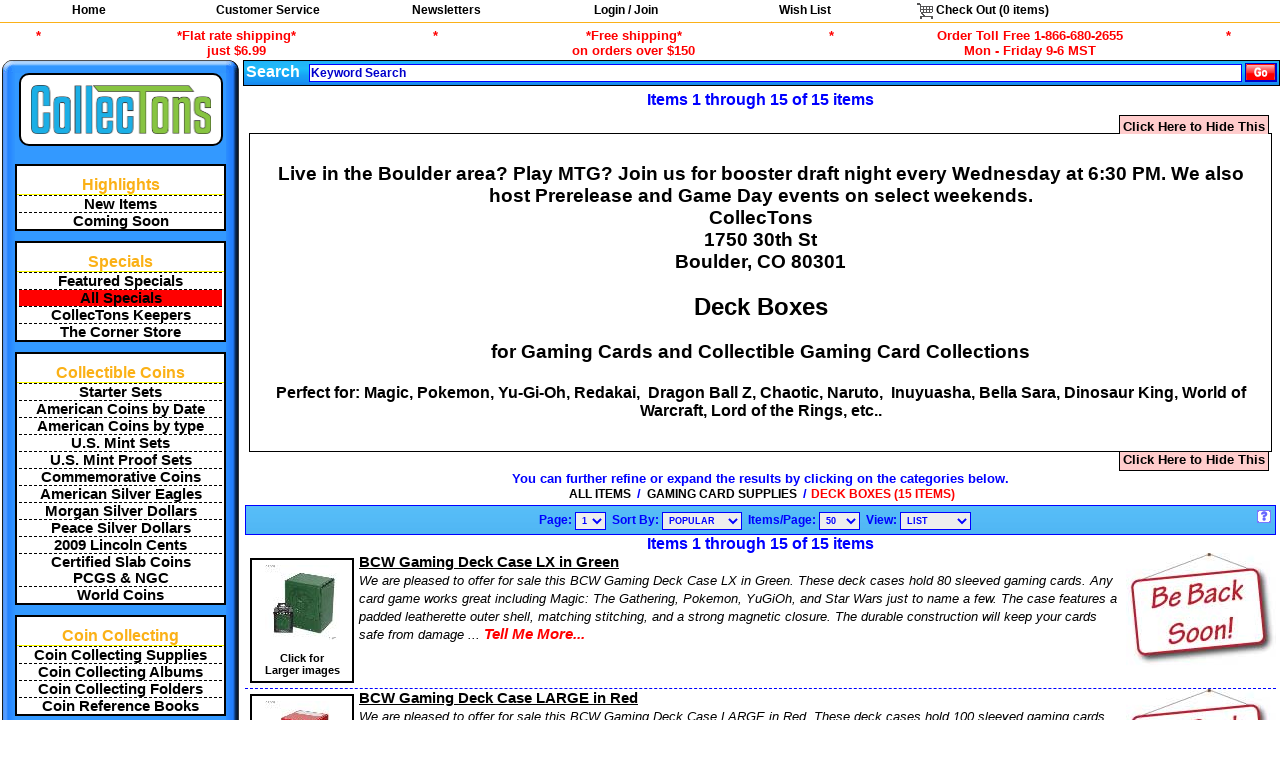

--- FILE ---
content_type: text/html; charset=utf-8
request_url: http://www.collectons.com/shop/cat/1260/index/0/Gaming-Card-Supplies-Deck-Boxes
body_size: 48675
content:
<!DOCTYPE html><html lang="en">
<head>
  <meta name="viewport" content="width=device-width, initial-scale=1.0">
    <title>Gaming Card Supplies : Deck Boxes, page 1</title>
        <META name="verify-v1" content="EVW+0KfysgUMxanYV/Egeco7an7/CsYXPNXHMAdEUrg=">
    <meta name="google-site-verification" content="inuUn8_qpy7CnetrPKrDtgYp37JRYMv5Q9mw0Lv2Xf0">
      <meta name="description" content="deck boxes, for gaming cards, collectible gaming card collections
perfect for: magic, pokemon, yu-gi-oh, redakai,  dragon ball z, chaotic, naruto,  inuyuasha, bella sara, dinosaur king, world of warc" />
  <meta name="keywords" content="deck boxes, for gaming cards, collectible gaming card collections
perfect for: magic, pokemon, yu-gi-oh, redakai,  dragon ball z, chaotic, naruto,  inuyuasha, bella sara, dinosaur king, world of warc" />
  <LinK REL="SHORTCUT icon" HREF="/favicon.ico" />
  <link rel='stylesheet' type='text/css' href='/style.css?random=x'/>
<link rel='stylesheet' type='text/css' href='/js/modalbox1.5.5/modalbox.css?random=x'/>
<link rel='stylesheet' type='text/css' href='/natpark.css?random=x'/>
<script src='/js/prototype.js?random=x'></script><script src='/js/scriptaculous/scriptaculous.js?random=x'></script><script src='/js/scriptaculous/builder.js?random=x'></script><script src='/js/scriptaculous/effects.js?random=x'></script><script src='/js/scriptaculous/controls.js?random=x'></script><script src='/js/scriptaculous/slider.js?random=x'></script><script src='/js/modalbox1.5.5/modalbox.js?random=x'></script><script src='/js/basic.js?random=x'></script><script src='/js/slidepack.js?random=x'></script><script src='/js/shop_gallery.js?random=x'></script><script src='/login/login.js?random=x'></script><script src='/js/canvg/rgbcolor.js?random=x'></script><script src='/js/canvg/StackBlur.js?random=x'></script><script src='/js/canvg/canvg.js?random=x'></script></head>
<!-- Google tag (gtag.js) -->
<script async src="https://www.googletagmanager.com/gtag/js?id=G-JY4MWK8KH6"></script>
<script>
  window.dataLayer = window.dataLayer || [];
  function gtag(){dataLayer.push(arguments);}
  gtag('js', new Date());

  gtag('config', 'G-JY4MWK8KH6');
</script>

<body id='body_body' style='height: 100%;' >
      <div id='main_div'>
    <div class='list-menu'>
<ul class='list-menu'>
  <li class='list-menu'><a class='list-menu' href='/'>Home</a></li>
  <li class='list-menu'>
    <div class='list-submenu' id='customer_service_topnav'>
      <ul class='list-submenu'>
        <li class='list-menu-submenu-header'><a class='list-menu' style='color:red;' href='https://www.collectons.com/customerservicecenter/'>Customer Service Center</a></li>
        <li><a class='list-submenu' href='https://www.collectons.com/customerservicecenter/#orderinginformation'>Ordering Information</a></li>
        <li><a class='list-submenu' href='https://www.collectons.com/customerservicecenter/#contactus'>Contact Us</a></li>
        <li><a class='list-submenu' href='https://www.collectons.com/customerservicecenter/#locations'>Retail Store</a></li>
        <li><a class='list-submenu' href='https://www.collectons.com/customerservicecenter/#aboutus'>About Us</a></li>
      </ul>
    </div>
    <a href='https://www.collectons.com/customerservicecenter/' class='list-menu'>Customer Service</a>
  </li>
  <li class='list-menu'>
    <a class='list-menu' href='/informationcenter/#newsletter'>Newsletters</a>
  </li><li class='list-menu'><a class='list-menu' href='/login/index.php'>Login / Join</a></li>
  <li class='list-menu'>
    <a class='list-menu' href='/registry/wishlist/'>Wish List</a>
    <div class='list-submenu' id='wish_list_topnav'>
      <ul class='list-submenu'>
        <li><a class='list-submenu' href='/myaccount/wishlist.php'>Manage Your Wish List</a></li>
        <!--
        <li><a class='list-submenu' href='/registry/wishlist/'>Find Someone's Wish List</a></li>
        -->
      </ul>
    </div>
  </li>
  <li class='list-menu'><a onClick='alertUser("Accessing your shopping cart.", "One moment while I transfer you to the check out system...");' class='list-menu' href='/pay/cart/'><img src='/images/pixels/clear.gif' class='icons cart_empty'  alt='View your shopping cart.'>&nbsp;Check&nbsp;Out (<span id='topnav-checkout-total-number-of-items-in-cart'>0</span> items)</a>
</li>
</ul>
</div>

  <ul class="top_key_terms">
    <li class="top_key_terms_seperator">*</li>
    <li class="top_key_terms_term"><a href="#footer-shipping-disclosure">*Flat rate shipping*<br>just $6.99</a></li>
    <li class="top_key_terms_seperator">*</li>
    <li class="top_key_terms_term"><a href="#footer-shipping-disclosure">*Free shipping*<br>on orders over $150</a></li>
    <li class="top_key_terms_seperator">*</li>
<!--
    <li class="top_key_terms_term">Order Toll Free 1-866-680-2655<br>Hours: Monday - Saturday 9-6 MST</li>
-->
    <li class="top_key_terms_term">Order Toll Free 1-866-680-2655<br>Mon - Friday 9-6 MST</li>
    <li class="top_key_terms_seperator">*</li>
  </ul><table class='clear'><tr><td><table class='mainnav'>
  <tr>
    <td class='mainnav mainnav_tlc'><img src='https://www.collectons.com/images/pixels/clear.gif' alt='' class='mainnav mainnav_tlc'></td>
    <td class='mainnav mainnav_toprow'></td>
    <td class='mainnav mainnav_trc'><img src='https://www.collectons.com/images/pixels/clear.gif' alt='' class='mainnav mainnav_trc'></td>
  </tr>
  <tr>
    <td class='mainnav mainnav_leftcol'></td>
    <td class='mainnav mainnav_logo'><a href='https://www.collectons.com'>
        <div class='mainnav mainnav_logo'><img class="logo" alt="CollecTons.com" src="/images/logos/collectons.png" style="width:180px;height:49px;">
        </div>
      </a>
    </td>
    <td class='mainnav mainnav_rightcol'></td>
  </tr>
  <tr>
    <td class='mainnav mainnav_leftcol'></td>
    <td class='mainnav mainnav_body'>
      <!--
<div class='nav_wrapper centertxt'>
        <a class='howtoshophere' href='https://www.collectons.com/howtoshophere/'>
      How to Shop @<br>www.CollecTons.com
    </a>
</div>
<div style="margin:10px auto 0;">
 <a href="/shop/cat/1317/index/0/Coin-Collecting-Starter-Sets">
 <img style="border:none;" src='/images/banners/HolidayGiftIdeas.jpg' alt='Gift Ideas'>
 </a>
</div>
-->
            <!--
<a href="/shop/cat/1386/index/0/May-Flowers">
  <img src="/images/banners/202205/Navigation.png" style="max-width:100%;margin:0 auto; padding:0;">
</a>
-->
      <div class='nav_wrapper'>
        <div class='nav_main_label'>
          Highlights
        </div>
        <ul class='list_plain' title='Highlights'>
                      <li>
              <a class='vro_special vro_special_odd' href='/shop/newestitems/'>
                New Items              </a>
            </li>
                      <li>
              <a class='vro_special vro_special_even' href='/shop/comingsoon/'>
                Coming Soon              </a>
            </li>
                  </ul>
      </div>

      <div class='nav_wrapper'>
        <div class='nav_main_label'>
          Specials
        </div>
        <ul class='list_plain' title='Specials'>
                    <!--
          <li>
            <a class='vro_special vro_special_odd' href='https://www.collectons.com/shop/item/79013/Whitman-Red-Book-of-United-States-Coins-2025-Spiral'>
              <span style='display:inline;'>
                2025 Spiral Edition
                <img alt='2025 Red Book' src='https://www.collectons.com/images/items/2024/04/23/1713903932.jpg' style='width:75%;'>
                Red Book of U.S. Coins
              </span>
            </a>
          </li>
        -->
                      <li>
              <a class='vro_special vro_special_even' href='https://www.collectons.com/TodaysSpecial/'>
                Featured Specials              </a>
            </li>
                      <li>
              <a class='vro_special vro_special_odd' href='/shop/cat/141/index/0/sales-Specials-Daily-Specials'>
                <div style='background-color:#FF0000;'>All Specials</div>              </a>
            </li>
                      <li>
              <a class='vro_special vro_special_even' href='/shop/cat/1312/index/0/CollecTons-Keepers'>
                CollecTons Keepers              </a>
            </li>
                      <li>
              <a class='vro_special vro_special_odd' href='/shop/lpc/1090/sales-Specials'>
                The Corner Store              </a>
            </li>
                  </ul>
      </div>

      
<div class='nav_wrapper'>
<div class='nav_main_label'>Collectible&nbsp;Coins</div>
  <ul class='list_plain'><li>
              <a class='vro_special vro_special_odd' href='/shop/cat/1317/index/0/Coin-Collecting-Starter-Sets'>
                Starter Sets
              </a>
            </li><li>
              <a class='vro_special vro_special_odd' href='/shop/lpc/6/American-Coins-by-Date'>
                American Coins by Date
              </a>
            </li><li>
              <a class='vro_special vro_special_odd' href='/shop/lpc/892/American-Coins-by-type'>
                American Coins by type
              </a>
            </li><li>
              <a class='vro_special vro_special_odd' href='/shop/cat/14/index/0/American-Coins-by-Date-US-Coin-Sets-US-mints-Sets'>
                U.S. Mint Sets
              </a>
            </li><li>
              <a class='vro_special vro_special_odd' href='/shop/lpc/13/American-Coins-by-Date-US-Coin-Sets-US-mints-Proof-Sets'>
                U.S. Mint Proof Sets
              </a>
            </li><li>
              <a class='vro_special vro_special_odd' href='/shop/cat/1102/index/0/American-Coins-by-Date-Commemorative-Coins'>
                Commemorative Coins
              </a>
            </li><li>
              <a class='vro_special vro_special_odd' href='/shop/cat/35/index/0/American-Coins-by-Date-US-Dollar-Coins-1986-Date-Silver-Eagle'>
                American Silver Eagles
              </a>
            </li><li>
              <a class='vro_special vro_special_odd' href='/shop/cat/1042/index/0/American-Coins-by-Date-US-Dollar-Coins-Morgan-Silver-Dollars-1878-1921'>
                Morgan Silver Dollars
              </a>
            </li><li>
              <a class='vro_special vro_special_odd' href='/shop/cat/973/index/0/American-Coins-by-Date-US-Dollar-Coins-Peace-Silver-Dollars-1921-1935'>
                Peace Silver Dollars
              </a>
            </li><li>
              <a class='vro_special vro_special_odd' href='/shop/lpc/967/American-Coins-by-Date-US-Cents-2009-Lincoln-Bicentennial-Cents'>
                2009 Lincoln Cents
              </a>
            </li><li>
              <a class='vro_special vro_special_odd' href='/shop/lpc/598/Certified-Coins'>
                Certified Slab Coins<br>PCGS &amp; NGC
              </a>
            </li><li>
              <a class='vro_special vro_special_odd' href='/shop/cat/1289/index/0/World-Coins'>
                World Coins
              </a>
            </li></ul></div>
<div class='nav_wrapper'>
<div class='nav_main_label'>Coin&nbsp;Collecting</div>
  <ul class='list_plain'><li>
              <a class='vro_special vro_special_odd' href='/shop/lpc/142/Coin-Collecting-Supplies'>
                Coin Collecting Supplies
              </a>
            </li><li>
              <a class='vro_special vro_special_odd' href='/shop/lpc/1084/Coin-Collecting-Albums'>
                Coin Collecting Albums
              </a>
            </li><li>
              <a class='vro_special vro_special_odd' href='/shop/lpc/1085/Coin-Collecting-Folders'>
                Coin Collecting Folders
              </a>
            </li><li>
              <a class='vro_special vro_special_odd' href='/shop/lpc/1086/Coin-Collecting-Books'>
                Coin Reference Books
              </a>
            </li></ul></div>
<div class='nav_wrapper'>
<div class='nav_main_label'>Currency&nbsp;Collecting</div>
  <ul class='list_plain'><li>
              <a class='vro_special vro_special_odd' href='/shop/lpc/1120/American-Currency'>
                Currency
              </a>
            </li><li>
              <a class='vro_special vro_special_odd' href='/shop/lpc/206/Paper-Money-Supplies'>
                Paper Money Supplies
              </a>
            </li><li>
              <a class='vro_special vro_special_odd' href='/shop/cat/224/index/0/Currency-Collecting-Books'>
                Currency Reference Books
              </a>
            </li></ul></div>
<div class='nav_wrapper'>
<div class='nav_main_label'>Stamp&nbsp;Collecting</div>
  <ul class='list_plain'><li>
              <a class='vro_special vro_special_odd' href='/shop/cat/1338/index/0/Stamps'>
                Stamps
              </a>
            </li><li>
              <a class='vro_special vro_special_odd' href='/shop/lpc/226/Stamp-Collecting-Supplies'>
                Stamp Collecting Supplies
              </a>
            </li><li>
              <a class='vro_special vro_special_odd' href='/shop/lpc/260/Postcard-Collecting-Supplies'>
                Postcard Collecting Supplies
              </a>
            </li><li>
              <a class='vro_special vro_special_odd' href='/shop/cat/225/index/0/Stamp-Collecting-Books'>
                Stamp Reference Books
              </a>
            </li></ul></div>
<div class='nav_wrapper'>
<div class='nav_main_label'>Comic&nbsp;Book&nbsp;Collecting</div>
  <ul class='list_plain'><li>
              <a class='vro_special vro_special_odd' href='/shop/cat/1287/index/0/Comic-Books'>
                Comic Books
              </a>
            </li><li>
              <a class='vro_special vro_special_odd' href='/shop/cat/294/index/0/Comic-Collecting-Supplies'>
                Comic Collecting Supplies
              </a>
            </li></ul></div>
<div class='nav_wrapper'>
<div class='nav_main_label'>Sports&nbsp;Collecting</div>
  <ul class='list_plain'><li>
              <a class='vro_special vro_special_odd' href='/shop/lpc/1046/Sports-Collecting-Supplies'>
                Sports Collecting Supplies
              </a>
            </li></ul></div>
<div class='nav_wrapper'>
<div class='nav_main_label'>Trading&nbsp;Card&nbsp;Collecting</div>
  <ul class='list_plain'><li>
              <a class='vro_special vro_special_odd' href='/shop/cat/1353/index/0/Gaming-Cards'>
                Gaming Cards
              </a>
            </li><li>
              <a class='vro_special vro_special_odd' href='/shop/cat/1198/index/0/Gaming-Card-Supplies'>
                Gaming Card Supplies
              </a>
            </li><li>
              <a class='vro_special vro_special_odd' href='/shop/cat/1285/index/0/Sports-Cards'>
                Sports Cards
              </a>
            </li><li>
              <a class='vro_special vro_special_odd' href='/shop/cat/1199/index/0/Sports-Card-Supplies'>
                Sports Card Supplies
              </a>
            </li></ul></div>
<div class='nav_wrapper'>
<div class='nav_main_label'>Photo&nbsp;&amp;&nbsp;Archiving</div>
  <ul class='list_plain'><li>
              <a class='vro_special vro_special_odd' href='/shop/cat/1047/index/0/Photo-Archiving-Supplies'>
                Photo &amp; Archiving Supplies
              </a>
            </li></ul></div>      
    </td>
    <td class='mainnav mainnav_rightcol'></td>
  </tr>
  <tr>
    <td class='mainnav mainnav_blc'><img src='https://www.collectons.com/images/pixels/clear.gif' alt='' class='mainnav mainnav_blc'></td>
    <td class='mainnav mainnav_bottomrow'></td>
    <td class='mainnav mainnav_brc'><img src='https://www.collectons.com/images/pixels/clear.gif' alt='' class='mainnav mainnav_brc'></td>
  </tr>
</table></td><td class='main_content'>

            <div class='search_bar' id='search_bar'>
            </div>
    <div class='nav_pages_container centertxt'>
      
      
      <span class='nav_prev_next_label'>Items 1 through 15 of 15 items</span>
    </div><form method=get id='pagesize420999431' action='/shop/index.php'><div class='hidden'>
<input type=hidden name=cat value='1260'>
<input type=hidden name=total value=15>
<input type=hidden name=return value='/shop/cat/1260/index/0/Gaming-Card-Supplies-Deck-Boxes'><input type=hidden name='pageLimit' value='50' id='pageLimit420999431'>
<input type=hidden name='pageView' value='gallery' id='pageView420999431'>
</div></form><table>
    <tr>
      <td class='centertxt'>
<div class='nav_itemlist_cat_nav'>
            <div class='nav_itemlist_cat_banner_outer'>
      <a href='https://www.collectons.com/shop/hideheaders.php?retloc=/shop/cat/1260/index/0/Gaming-Card-Supplies-Deck-Boxes' class='nav_itemlist_banner_hide_top'>
        Click Here to Hide This
      </a><br>
      <div class='nav_itemlist_cat_banner_inner'>
        <h3 style="text-align:center;">Live in the Boulder area? Play MTG? Join us for booster draft night every Wednesday at 6:30 PM. We also host Prerelease and Game Day events on select weekends. <br>CollecTons<br>1750 30th St<br>Boulder, CO 80301</h3>

<h2 style="text-align: center;">Deck Boxes</h2>
<h3 style="text-align: center;">for Gaming Cards and
Collectible Gaming Card Collections</h3>
<h4 style="text-align: center;">Perfect for: Magic,
Pokemon, Yu-Gi-Oh, Redakai,&nbsp; Dragon Ball Z, Chaotic,
Naruto,&nbsp; Inuyuasha, Bella Sara, Dinosaur King, World of
Warcraft, Lord of the Rings, etc..</h4>
      </div>
      <a href='https://www.collectons.com/shop/hideheaders.php?retloc=/shop/cat/1260/index/0/Gaming-Card-Supplies-Deck-Boxes' class='nav_itemlist_banner_hide_bottom'>
        Click Here to Hide This
      </a>
    </div>
    <div class='clear'></div><div class='nav_itemlist_cat_nav_label'>
               You can further refine or expand the results by clicking on the categories below.<br>
            <a class='nav_itemlist_cat_nav_parent' href='/shop/cat/1/index/0/'>ALL ITEMS</a> / <a class='nav_itemlist_cat_nav_parent' href='/shop/cat/1198/index/0/Gaming-Card-Supplies'>GAMING CARD SUPPLIES</a> / <span class='nav_itemlist_cat_nav_selected'>DECK BOXES (15 ITEMS)</span>
          </div>
          </div>
          <div class='nav_itemlist_view_controls'>
            <img class='navigation_help' alt='Navigation Help' src='https://www.collectons.com/images/pixels/clear.gif' onClick='showNavigationHelp();'>
            <span class="nav_items_per_page_label">Page:&nbsp;<select onChange="window.location.href=this.value" class="nav_items_per_page_select"><option value='/shop/cat/1260/index/0/Gaming-Card-Supplies-Deck-Boxes' selected>1</option></select></span>
            <span class="nav_items_per_page_label">Sort By:&nbsp;<select name="sortme" class="nav_sortby_select" onChange="window.location.href=this.value"><option value='/shop/index.php?return=/shop/cat/1260/index/0/Gaming-Card-Supplies-Deck-Boxes&amp;orderby=popular&amp;desc=1' selected>POPULAR</option><option value='/shop/index.php?return=/shop/cat/1260/index/0/Gaming-Card-Supplies-Deck-Boxes&amp;orderby=created_at&amp;desc=1'>NEWEST</option><option value='/shop/index.php?return=/shop/cat/1260/index/0/Gaming-Card-Supplies-Deck-Boxes&amp;orderby=title&amp;asc=1'>TITLE (A-Z)</option><option value='/shop/index.php?return=/shop/cat/1260/index/0/Gaming-Card-Supplies-Deck-Boxes&amp;orderby=title&amp;desc=1'>TITLE (Z-A)</option><option value='/shop/index.php?return=/shop/cat/1260/index/0/Gaming-Card-Supplies-Deck-Boxes&amp;orderby=price&amp;asc=1'>PRICE (L-H)</option><option value='/shop/index.php?return=/shop/cat/1260/index/0/Gaming-Card-Supplies-Deck-Boxes&amp;orderby=price&amp;desc=1'>PRICE (H-L)</option></select></span>
            <span class='nav_items_per_page_label'>Items/Page:&nbsp;<select class='nav_items_per_page_select' onChange='setPageLimit("420999431", this.value);'><option value='10'>10</option><option value='25'>25</option><option value='50' selected>50</option><option value='100'>100</option></select></span>
            <span class='nav_items_per_page_label'>View:&nbsp;<select class='nav_items_per_page_select' onChange='setPageView("420999431", this.value);'><option value='list' selected>LIST</option><option value='gallery'>GALLERY</option><option value='quick'>QUICK</option></select></span>
          </div>
    <div class='nav_pages_container centertxt'>
      
      
      <span class='nav_prev_next_label'>Items 1 through 15 of 15 items</span>
    </div><ul class='itemlist'><li id='list_shop_item_block_69845'>
            <div class='framedthumb_listview' style='width:90px;'>
              <a onClick='popup_image("/images/items/2015/07/26/1437964282.jpg", 800, 800);'>
                <img alt='BCW Gaming Deck Case LX in Green' src='https://www.collectons.com/images/items/2015/07/26/1437964282.thumb.jpg' style='width: 75px; height: 75px;'><br>
                Click for<br>Larger images
              </a>
            </div>
        <a href='/shop/item/69845/BCW-Gaming-Deck-Case-LX-in-Green' class='nav_itemlist_link_title' id='item69845'>
            BCW Gaming Deck Case LX in Green
        </a>
         <div class='list_operations'>
           <img src='https://www.collectons.com/images/Design/backsoon.jpg' alt='Be Back Soon!'>
        </div>
          <br><a href='/shop/item/69845/BCW-Gaming-Deck-Case-LX-in-Green' id='list_description_69845' class='nav_itemlist_link_description '>
              We are pleased to offer for sale this BCW Gaming Deck Case LX in Green. These deck cases hold 80 sleeved gaming cards. Any card game works great including Magic: The Gathering, Pokemon, YuGiOh, and Star Wars just to name a few.  The case features a padded leatherette outer shell, matching stitching, and a strong magnetic closure. The durable construction will keep your cards safe from damage ...
              <span class='nav_itemlist_tellmemore'>
                Tell Me More...
              </span>
          </a><div class='clear'></div></li><li id='list_shop_item_block_70172'>
            <div class='framedthumb_listview' style='width:90px;'>
              <a onClick='popup_image("/images/items/2015/10/07/1444273342.jpg", 800, 800);'>
                <img alt='BCW Gaming Deck Case LARGE in Red' src='https://www.collectons.com/images/items/2015/10/07/1444273342.thumb.jpg' style='width: 75px; height: 75px;'><br>
                Click for<br>Larger images
              </a>
            </div>
        <a href='/shop/item/70172/BCW-Gaming-Deck-Case-LARGE-in-Red' class='nav_itemlist_link_title' id='item70172'>
            BCW Gaming Deck Case LARGE in Red
        </a>
         <div class='list_operations'>
           <img src='https://www.collectons.com/images/Design/backsoon.jpg' alt='Be Back Soon!'>
        </div>
          <br><a href='/shop/item/70172/BCW-Gaming-Deck-Case-LARGE-in-Red' id='list_description_70172' class='nav_itemlist_link_description '>
              We are pleased to offer for sale this BCW Gaming Deck Case LARGE in Red. These deck cases hold 100 sleeved gaming cards. Any card game works great including Magic: The Gathering, Pokemon, YuGiOh, and Star Wars just to name a few.  The case features durable, archival safe (No PVC), polypropylene construction. The case will keep your cards safe from damage and make sure your deck is ready for t...
              <span class='nav_itemlist_tellmemore'>
                Tell Me More...
              </span>
          </a><div class='clear'></div></li><li id='list_shop_item_block_70178'>
            <div class='framedthumb_listview' style='width:90px;'>
              <a onClick='popup_image("/images/items/2015/10/07/1444273871.jpg", 800, 800);'>
                <img alt='BCW Gaming Deck Case TANDEM in Black' src='https://www.collectons.com/images/items/2015/10/07/1444273871.thumb.jpg' style='width: 75px; height: 75px;'><br>
                Click for<br>Larger images
              </a>
            </div>
        <a href='/shop/item/70178/BCW-Gaming-Deck-Case-TANDEM-in-Black' class='nav_itemlist_link_title' id='item70178'>
            BCW Gaming Deck Case TANDEM in Black
        </a>
         <div class='list_operations'>
           <img src='https://www.collectons.com/images/Design/backsoon.jpg' alt='Be Back Soon!'>
        </div>
          <br><a href='/shop/item/70178/BCW-Gaming-Deck-Case-TANDEM-in-Black' id='list_description_70178' class='nav_itemlist_link_description '>
              We are pleased to offer for sale this BCW Gaming Deck Case TANDEM in Black. These deck cases hold 2 sleeved gaming card decks (over 160 sleeved gaming cards). Any card game works great including Magic: The Gathering, Pokemon, YuGiOh, and Star Wars just to name a few.  The case features durable, archival safe (No PVC), polypropylene construction. The case will keep your cards safe from damage ...
              <span class='nav_itemlist_tellmemore'>
                Tell Me More...
              </span>
          </a><div class='clear'></div></li><li id='list_shop_item_block_69843'>
            <div class='framedthumb_listview' style='width:90px;'>
              <a onClick='popup_image("/images/items/2015/07/26/1437964255.jpg", 800, 800);'>
                <img alt='BCW Gaming Deck Case LX in Black' src='https://www.collectons.com/images/items/2015/07/26/1437964255.thumb.jpg' style='width: 75px; height: 75px;'><br>
                Click for<br>Larger images
              </a>
            </div>
        <a href='/shop/item/69843/BCW-Gaming-Deck-Case-LX-in-Black' class='nav_itemlist_link_title' id='item69843'>
            BCW Gaming Deck Case LX in Black
        </a>
         <div class='list_operations'>
           <img src='https://www.collectons.com/images/Design/backsoon.jpg' alt='Be Back Soon!'>
        </div>
          <br><a href='/shop/item/69843/BCW-Gaming-Deck-Case-LX-in-Black' id='list_description_69843' class='nav_itemlist_link_description '>
              We are pleased to offer for sale this BCW Gaming Deck Case LX in Black. These deck cases hold 80 sleeved gaming cards. Any card game works great including Magic: The Gathering, Pokemon, YuGiOh, and Star Wars just to name a few.  The case features a padded leatherette outer shell, matching stitching, and a strong magnetic closure. The durable construction will keep your cards safe from damage ...
              <span class='nav_itemlist_tellmemore'>
                Tell Me More...
              </span>
          </a><div class='clear'></div></li><li id='list_shop_item_block_70170'>
            <div class='framedthumb_listview' style='width:90px;'>
              <a onClick='popup_image("/images/items/2015/10/07/1444273304.jpg", 800, 800);'>
                <img alt='BCW Gaming Deck Case LARGE in Green' src='https://www.collectons.com/images/items/2015/10/07/1444273304.thumb.jpg' style='width: 75px; height: 75px;'><br>
                Click for<br>Larger images
              </a>
            </div>
        <a href='/shop/item/70170/BCW-Gaming-Deck-Case-LARGE-in-Green' class='nav_itemlist_link_title' id='item70170'>
            BCW Gaming Deck Case LARGE in Green
        </a>
         <div class='list_operations'>
           <img src='https://www.collectons.com/images/Design/backsoon.jpg' alt='Be Back Soon!'>
        </div>
          <br><a href='/shop/item/70170/BCW-Gaming-Deck-Case-LARGE-in-Green' id='list_description_70170' class='nav_itemlist_link_description '>
              We are pleased to offer for sale this BCW Gaming Deck Case LARGE in Green. These deck cases hold 100 sleeved gaming cards. Any card game works great including Magic: The Gathering, Pokemon, YuGiOh, and Star Wars just to name a few.  The case features durable, archival safe (No PVC), polypropylene construction. The case will keep your cards safe from damage and make sure your deck is ready for...
              <span class='nav_itemlist_tellmemore'>
                Tell Me More...
              </span>
          </a><div class='clear'></div></li><li id='list_shop_item_block_70175'>
            <div class='framedthumb_listview' style='width:90px;'>
              <a onClick='popup_image("/images/items/2015/10/07/1444273827.jpg", 800, 800);'>
                <img alt='BCW Gaming Deck Case TANDEM in Green' src='https://www.collectons.com/images/items/2015/10/07/1444273827.thumb.jpg' style='width: 75px; height: 75px;'><br>
                Click for<br>Larger images
              </a>
            </div>
        <a href='/shop/item/70175/BCW-Gaming-Deck-Case-TANDEM-in-Green' class='nav_itemlist_link_title' id='item70175'>
            BCW Gaming Deck Case TANDEM in Green
        </a>
         <div class='list_operations'>
           
          <span class='retail_price'>Retail: $ 4.45</span>
                <span class='our_price'>Our price: $ 3.99</span>
          <span id='list_howmany_in_cart_70175'></span><a onClick='mgr = new NwsCartManager(); return mgr.ListAddItem(70175,1);' href='/shop/addtocart.php?items=70175&amp;return=/shop/cat/1260/index/0/Gaming-Card-Supplies-Deck-Boxes#items70175'><img src='https://www.collectons.com/images/pixels/clear.gif' alt='add to cart' class='clean cart_icons cart_add' style='display:inline'></a><br>
          <span id='list_howmany_in_wishlist_70175'></span><a href='/shop/addtowishlist.php?items=70175&amp;return=/shop/cat/1260/index/0/Gaming-Card-Supplies-Deck-Boxes#items70175' class='clean' onClick='mgr = new NwsCartManager(); return mgr.ListAddItem2WL(70175,1);'><img src='https://www.collectons.com/images/pixels/clear.gif' alt='send to wish_lists' class='clean cart_icons cart_sendtowish' style='display:inline;'></a>
        </div>
          <br><a href='/shop/item/70175/BCW-Gaming-Deck-Case-TANDEM-in-Green' id='list_description_70175' class='nav_itemlist_link_description '>
              We are pleased to offer for sale this BCW Gaming Deck Case TANDEM in Green. These deck cases hold 2 sleeved gaming card decks (over 160 sleeved gaming cards). Any card game works great including Magic: The Gathering, Pokemon, YuGiOh, and Star Wars just to name a few.  The case features durable, archival safe (No PVC), polypropylene construction. The case will keep your cards safe from damage ...
              <span class='nav_itemlist_tellmemore'>
                Tell Me More...
              </span>
          </a><div class='clear'></div></li><li id='list_shop_item_block_69846'>
            <div class='framedthumb_listview' style='width:90px;'>
              <a onClick='popup_image("/images/items/2015/07/26/1437964297.jpg", 800, 800);'>
                <img alt='BCW Gaming Deck Case LX in Red' src='https://www.collectons.com/images/items/2015/07/26/1437964297.thumb.jpg' style='width: 75px; height: 75px;'><br>
                Click for<br>Larger images
              </a>
            </div>
        <a href='/shop/item/69846/BCW-Gaming-Deck-Case-LX-in-Red' class='nav_itemlist_link_title' id='item69846'>
            BCW Gaming Deck Case LX in Red
        </a>
         <div class='list_operations'>
           <img src='https://www.collectons.com/images/Design/backsoon.jpg' alt='Be Back Soon!'>
        </div>
          <br><a href='/shop/item/69846/BCW-Gaming-Deck-Case-LX-in-Red' id='list_description_69846' class='nav_itemlist_link_description '>
              We are pleased to offer for sale this BCW Gaming Deck Case LX in Red. These deck cases hold 80 sleeved gaming cards. Any card game works great including Magic: The Gathering, Pokemon, YuGiOh, and Star Wars just to name a few.  The case features a padded leatherette outer shell, matching stitching, and a strong magnetic closure. The durable construction will keep your cards safe from damage an...
              <span class='nav_itemlist_tellmemore'>
                Tell Me More...
              </span>
          </a><div class='clear'></div></li><li id='list_shop_item_block_70173'>
            <div class='framedthumb_listview' style='width:90px;'>
              <a onClick='popup_image("/images/items/2015/10/07/1444273359.jpg", 800, 800);'>
                <img alt='BCW Gaming Deck Case LARGE in Black' src='https://www.collectons.com/images/items/2015/10/07/1444273359.thumb.jpg' style='width: 75px; height: 75px;'><br>
                Click for<br>Larger images
              </a>
            </div>
        <a href='/shop/item/70173/BCW-Gaming-Deck-Case-LARGE-in-Black' class='nav_itemlist_link_title' id='item70173'>
            BCW Gaming Deck Case LARGE in Black
        </a>
         <div class='list_operations'>
           <img src='https://www.collectons.com/images/Design/backsoon.jpg' alt='Be Back Soon!'>
        </div>
          <br><a href='/shop/item/70173/BCW-Gaming-Deck-Case-LARGE-in-Black' id='list_description_70173' class='nav_itemlist_link_description '>
              We are pleased to offer for sale this BCW Gaming Deck Case LARGE in Black. These deck cases hold 100 sleeved gaming cards. Any card game works great including Magic: The Gathering, Pokemon, YuGiOh, and Star Wars just to name a few.  The case features durable, archival safe (No PVC), polypropylene construction. The case will keep your cards safe from damage and make sure your deck is ready for...
              <span class='nav_itemlist_tellmemore'>
                Tell Me More...
              </span>
          </a><div class='clear'></div></li><li id='list_shop_item_block_70179'>
            <div class='framedthumb_listview' style='width:90px;'>
              <a onClick='popup_image("/images/items/2015/10/07/1444273885.jpg", 800, 800);'>
                <img alt='BCW Gaming Deck Case TANDEM in White' src='https://www.collectons.com/images/items/2015/10/07/1444273885.thumb.jpg' style='width: 75px; height: 75px;'><br>
                Click for<br>Larger images
              </a>
            </div>
        <a href='/shop/item/70179/BCW-Gaming-Deck-Case-TANDEM-in-White' class='nav_itemlist_link_title' id='item70179'>
            BCW Gaming Deck Case TANDEM in White
        </a>
         <div class='list_operations'>
           <img src='https://www.collectons.com/images/Design/backsoon.jpg' alt='Be Back Soon!'>
        </div>
          <br><a href='/shop/item/70179/BCW-Gaming-Deck-Case-TANDEM-in-White' id='list_description_70179' class='nav_itemlist_link_description '>
              We are pleased to offer for sale this BCW Gaming Deck Case TANDEM in White. These deck cases hold 2 sleeved gaming card decks (over 160 sleeved gaming cards). Any card game works great including Magic: The Gathering, Pokemon, YuGiOh, and Star Wars just to name a few.  The case features durable, archival safe (No PVC), polypropylene construction. The case will keep your cards safe from damage ...
              <span class='nav_itemlist_tellmemore'>
                Tell Me More...
              </span>
          </a><div class='clear'></div></li><li id='list_shop_item_block_69844'>
            <div class='framedthumb_listview' style='width:90px;'>
              <a onClick='popup_image("/images/items/2015/07/26/1437964268.jpg", 800, 800);'>
                <img alt='BCW Gaming Deck Case LX in Blue' src='https://www.collectons.com/images/items/2015/07/26/1437964268.thumb.jpg' style='width: 75px; height: 75px;'><br>
                Click for<br>Larger images
              </a>
            </div>
        <a href='/shop/item/69844/BCW-Gaming-Deck-Case-LX-in-Blue' class='nav_itemlist_link_title' id='item69844'>
            BCW Gaming Deck Case LX in Blue
        </a>
         <div class='list_operations'>
           
          <span class='retail_price'>Retail: $ 12.00</span>
                <span class='our_price'>Our price: $ 10.99</span>
          <span id='list_howmany_in_cart_69844'></span><a onClick='mgr = new NwsCartManager(); return mgr.ListAddItem(69844,1);' href='/shop/addtocart.php?items=69844&amp;return=/shop/cat/1260/index/0/Gaming-Card-Supplies-Deck-Boxes#items69844'><img src='https://www.collectons.com/images/pixels/clear.gif' alt='add to cart' class='clean cart_icons cart_add' style='display:inline'></a><br>
          <span id='list_howmany_in_wishlist_69844'></span><a href='/shop/addtowishlist.php?items=69844&amp;return=/shop/cat/1260/index/0/Gaming-Card-Supplies-Deck-Boxes#items69844' class='clean' onClick='mgr = new NwsCartManager(); return mgr.ListAddItem2WL(69844,1);'><img src='https://www.collectons.com/images/pixels/clear.gif' alt='send to wish_lists' class='clean cart_icons cart_sendtowish' style='display:inline;'></a>
        </div>
          <br><a href='/shop/item/69844/BCW-Gaming-Deck-Case-LX-in-Blue' id='list_description_69844' class='nav_itemlist_link_description '>
              We are pleased to offer for sale this BCW Gaming Deck Case LX in Blue. These deck cases hold 80 sleeved gaming cards. Any card game works great including Magic: The Gathering, Pokemon, YuGiOh, and Star Wars just to name a few.  The case features a padded leatherette outer shell, matching stitching, and a strong magnetic closure. The durable construction will keep your cards safe from damage a...
              <span class='nav_itemlist_tellmemore'>
                Tell Me More...
              </span>
          </a><div class='clear'></div></li><li id='list_shop_item_block_70171'>
            <div class='framedthumb_listview' style='width:90px;'>
              <a onClick='popup_image("/images/items/2015/10/07/1444273320.jpg", 800, 800);'>
                <img alt='BCW Gaming Deck Case LARGE in Blue' src='https://www.collectons.com/images/items/2015/10/07/1444273320.thumb.jpg' style='width: 75px; height: 75px;'><br>
                Click for<br>Larger images
              </a>
            </div>
        <a href='/shop/item/70171/BCW-Gaming-Deck-Case-LARGE-in-Blue' class='nav_itemlist_link_title' id='item70171'>
            BCW Gaming Deck Case LARGE in Blue
        </a>
         <div class='list_operations'>
           <img src='https://www.collectons.com/images/Design/backsoon.jpg' alt='Be Back Soon!'>
        </div>
          <br><a href='/shop/item/70171/BCW-Gaming-Deck-Case-LARGE-in-Blue' id='list_description_70171' class='nav_itemlist_link_description '>
              We are pleased to offer for sale this BCW Gaming Deck Case LARGE in Blue. These deck cases hold 100 sleeved gaming cards. Any card game works great including Magic: The Gathering, Pokemon, YuGiOh, and Star Wars just to name a few.  The case features durable, archival safe (No PVC), polypropylene construction. The case will keep your cards safe from damage and make sure your deck is ready for ...
              <span class='nav_itemlist_tellmemore'>
                Tell Me More...
              </span>
          </a><div class='clear'></div></li><li id='list_shop_item_block_70177'>
            <div class='framedthumb_listview' style='width:90px;'>
              <a onClick='popup_image("/images/items/2015/10/07/1444273855.jpg", 800, 800);'>
                <img alt='BCW Gaming Deck Case TANDEM in Red' src='https://www.collectons.com/images/items/2015/10/07/1444273855.thumb.jpg' style='width: 75px; height: 75px;'><br>
                Click for<br>Larger images
              </a>
            </div>
        <a href='/shop/item/70177/BCW-Gaming-Deck-Case-TANDEM-in-Red' class='nav_itemlist_link_title' id='item70177'>
            BCW Gaming Deck Case TANDEM in Red
        </a>
         <div class='list_operations'>
           <img src='https://www.collectons.com/images/Design/backsoon.jpg' alt='Be Back Soon!'>
        </div>
          <br><a href='/shop/item/70177/BCW-Gaming-Deck-Case-TANDEM-in-Red' id='list_description_70177' class='nav_itemlist_link_description '>
              We are pleased to offer for sale this BCW Gaming Deck Case TANDEM in Red. These deck cases hold 2 sleeved gaming card decks (over 160 sleeved gaming cards). Any card game works great including Magic: The Gathering, Pokemon, YuGiOh, and Star Wars just to name a few.  The case features durable, archival safe (No PVC), polypropylene construction. The case will keep your cards safe from damage an...
              <span class='nav_itemlist_tellmemore'>
                Tell Me More...
              </span>
          </a><div class='clear'></div></li><li id='list_shop_item_block_69847'>
            <div class='framedthumb_listview' style='width:90px;'>
              <a onClick='popup_image("/images/items/2015/07/26/1437964315.jpg", 800, 800);'>
                <img alt='BCW Gaming Deck Case LX in White' src='https://www.collectons.com/images/items/2015/07/26/1437964315.thumb.jpg' style='width: 75px; height: 75px;'><br>
                Click for<br>Larger images
              </a>
            </div>
        <a href='/shop/item/69847/BCW-Gaming-Deck-Case-LX-in-White' class='nav_itemlist_link_title' id='item69847'>
            BCW Gaming Deck Case LX in White
        </a>
         <div class='list_operations'>
           <img src='https://www.collectons.com/images/Design/backsoon.jpg' alt='Be Back Soon!'>
        </div>
          <br><a href='/shop/item/69847/BCW-Gaming-Deck-Case-LX-in-White' id='list_description_69847' class='nav_itemlist_link_description '>
              We are pleased to offer for sale this BCW Gaming Deck Case LX in White. These deck cases hold 80 sleeved gaming cards. Any card game works great including Magic: The Gathering, Pokemon, YuGiOh, and Star Wars just to name a few.  The case features a padded leatherette outer shell, matching stitching, and a strong magnetic closure. The durable construction will keep your cards safe from damage ...
              <span class='nav_itemlist_tellmemore'>
                Tell Me More...
              </span>
          </a><div class='clear'></div></li><li id='list_shop_item_block_70174'>
            <div class='framedthumb_listview' style='width:90px;'>
              <a onClick='popup_image("/images/items/2015/10/07/1444273373.jpg", 800, 800);'>
                <img alt='BCW Gaming Deck Case LARGE in White' src='https://www.collectons.com/images/items/2015/10/07/1444273373.thumb.jpg' style='width: 75px; height: 75px;'><br>
                Click for<br>Larger images
              </a>
            </div>
        <a href='/shop/item/70174/BCW-Gaming-Deck-Case-LARGE-in-White' class='nav_itemlist_link_title' id='item70174'>
            BCW Gaming Deck Case LARGE in White
        </a>
         <div class='list_operations'>
           <img src='https://www.collectons.com/images/Design/backsoon.jpg' alt='Be Back Soon!'>
        </div>
          <br><a href='/shop/item/70174/BCW-Gaming-Deck-Case-LARGE-in-White' id='list_description_70174' class='nav_itemlist_link_description '>
              We are pleased to offer for sale this BCW Gaming Deck Case LARGE in White. These deck cases hold 100 sleeved gaming cards. Any card game works great including Magic: The Gathering, Pokemon, YuGiOh, and Star Wars just to name a few.  The case features durable, archival safe (No PVC), polypropylene construction. The case will keep your cards safe from damage and make sure your deck is ready for...
              <span class='nav_itemlist_tellmemore'>
                Tell Me More...
              </span>
          </a><div class='clear'></div></li><li id='list_shop_item_block_70180'>
            <div class='framedthumb_listview' style='width:90px;'>
              <a onClick='popup_image("/images/items/2015/10/07/1444274290.jpg", 800, 800);'>
                <img alt='BCW Gaming Deck Keeper' src='https://www.collectons.com/images/items/2015/10/07/1444274290.thumb.jpg' style='width: 75px; height: 75px;'><br>
                Click for<br>Larger images
              </a>
            </div>
        <a href='/shop/item/70180/BCW-Gaming-Deck-Keeper' class='nav_itemlist_link_title' id='item70180'>
            BCW Gaming Deck Keeper
        </a>
         <div class='list_operations'>
           <img src='https://www.collectons.com/images/Design/backsoon.jpg' alt='Be Back Soon!'>
        </div>
          <br><a href='/shop/item/70180/BCW-Gaming-Deck-Keeper' id='list_description_70180' class='nav_itemlist_link_description '>
              We are pleased to offer for sale this BCW Gaming Deck Keeper. These crystal clear deck cases hold 100 sleeved gaming cards or 150 un-sleeved. Any card game works great including Magic: The Gathering, Pokemon, YuGiOh, and Star Wars just to name a few.  The case features durable, high impact, polystyrene construction. This stackable, two piece design has a friction fit closure. The case will ke...
              <span class='nav_itemlist_tellmemore'>
                Tell Me More...
              </span>
          </a><div class='clear'></div></li></ul></td>

    </tr>
  </table><div style="padding: 10px; margin: 10px; border: solid blue 1px;"><div style='text-align:right;'>
<div class="fb-page" data-href="https://www.facebook.com/magicatcollectons" data-tabs="events, timeline, messages" data-small-header="true" data-adapt-container-width="true" data-hide-cover="false" data-show-facepile="true"><blockquote cite="https://www.facebook.com/magicatcollectons" class="fb-xfbml-parse-ignore"><a href="https://www.facebook.com/magicatcollectons">MTG at CollecTons</a></blockquote></div>
</div></div>
    <div class='nav_pages_container centertxt'>
      
      
      <span class='nav_prev_next_label'>Items 1 through 15 of 15 items</span>
    </div></td></tr>
<tr>
<td colspan=2>
  <div class='smallertext centertxt' id="footer-shipping-disclosure">
     <span class='medium_emphatic'>
  * Some items require additional shipping and handling and/or do not qualify for our standard shipping rates. *<br>
  * $6.99 flat rate shipping is only applicable to street addresses within the continental U.S. *<br>
  * Free shipping is only applicable to street addresses within the continental U.S. *<br>
                                                                                            </span>
    By using this website you agree to our
    <a href='/privacy/'> Privacy Policy </a>
    and <a href='/termsofuse/'> Terms of Use </a>.
    &copy; CollecTons - all rights reserved<br><br>
<div class="plain_logo"><img class="logo" src="/images/logos/collectons.png" style="width:200px;height:54px;" alt="CollecTons">
</div>
    1750 30th St. - Boulder, CO - 80301<br>
    (303) 339-7777 - 1-866-680-2655
  </div>
    <a style="text-decoration:none;" target="_blank" href="http://money.org/">
    <img alt="" style="vertical-align:top;padding:5px;border:none;" src="/images/icons/ana.jpg">
    </a>
    <br>
    </td></tr></table>
<div style='display:none;' id='search_bar_fill'>
                  <form method=get action='/shop/index.php' id='topsearch' class='tight'>
                    <table style='padding:2px;padding-bottom:0px;'>
                      <tr>
                        <td>
                          Search&nbsp;
                          <input type=hidden name='cat' id='searchcat' value=''>
                        </td>
                        <td style='width:100%;'>
                          <input type=text name=searchtext id=searchtext
                           class='btn search_bar_text'
                           value='Keyword Search'
                           onClick='document.getElementById("searchtext").value = "";'>
                        </td>
                        <td>
                          &nbsp;<input type=image src='/images/icons/search/go.gif' class='submitbtn' alt='go'>
                        </td>
                      </tr>
                    </table>
                  </form>
              </div>
<script type='text/javascript'>
if (null != $('search_bar')) Element.insert('search_bar', $('search_bar_fill').innerHTML);
</script></div>

  <div class=smallertext style='text-align: right;padding:10px;clear:both;'>
        02.00.00-6  </div>
  <script>
  if (!document.implementation.hasFeature("http://www.w3.org/TR/SVG11/feature#images", "1.1")) {
    document.observe('dom:loaded', function() {
      var svgs = $$(".logo");
      for (var j = 0; j < svgs.length; j++) {
        svgs[j].src = '/images/logos/collectons.png';
      }
    });
  }
</script>
</body>
<script>
  /* prototype doesn't play well with reCaptcha, this fixes it */
  Array.prototype.reduce = function(callback, initialVal) {
    var accumulator = (initialVal === undefined) ? undefined : initialVal;
    for (var i = 0; i < this.length; i++) {
      if (accumulator !== undefined)
        accumulator = callback.call(undefined, accumulator, this[i], i, this);
      else
        accumulator = this[i];
    }
    return accumulator;
  };
</script>

</html>

--- FILE ---
content_type: application/javascript
request_url: http://www.collectons.com/js/slidepack.js?random=x
body_size: 17152
content:
 // There are two objects defined in this file:
 // 'slide' - contains all the information for a single slide
 // 'slideshow' - consists of multiple slide objects and runs the slideshow


//==================================================
// slideshow object
//==================================================
function slideshow( slideshowname ) {
  // This is the constructor function for the slideshow object.
  // It is called automatically when you create a new object.
  // For example:
  // ss = new slideshow('ss');

  // Name of this object
  // (required if you want your slideshow to auto-play)
  // For example, 'SLIDES1'
  this.name = slideshowname;

  // When we reach the last slide, should we loop around to start the
  // slideshow again?
  this.repeat = true;

  // Number of images to pre-fetch.
  // -1 = preload all images.
  //  0 = load each image is it is used.
  //  n = pre-fetch n images ahead of the current image.
  // I recommend preloading all images unless you have large
  // images, or a large amount of images.
  this.prefetch = -1;

  // IMAGE element on your HTML page.
  // For example, document.images.SLIDES1IMG
  this.image = 0;

  // ID of a DIV element on your HTML page that will contain the text.
  // For example, 'slides2text'
  // Note: after you set this variable, you should call
  // the update() method to update the slideshow display.
  this.textid = 0;

  // TEXTAREA element on your HTML page.
  // For example, document.SLIDES1FORM.SLIDES1TEXT
  // This is a depracated method for displaying the text,
  // but you might want to supply it for older browsers.
  this.textarea = 0;

  // Milliseconds to pause between slides.
  // Individual slides can override this.
  this.timeout = 3000;

  // Hook functions to be called before and after updating the slide
  // this.pre_update_hook = function() { }
  // this.post_update_hook = function() { }

  // These are private variables
  this.slides = [];
  this.current = 0;
  this.timeoutid = 0;

  //--------------------------------------------------
  // Public methods
  //--------------------------------------------------
  this.add_slide = function(slide) {
    // Add a slide to the slideshow.
    // For example:
    // SLIDES1.add_slide(new slide('s1.jpg', 'link.html'))
  
    var i = this.slides.length;
  
    // Prefetch the slide image if necessary
    if (this.prefetch == -1) {
      slide.load();
    }

    this.slides[i] = slide;
  };
  //--------------------------------------------------
  this.pause = function() {
    // This method stops the slideshow if it is automatically running.
  
    if (this.timeoutid !== 0) {

      clearTimeout(this.timeoutid);
      this.timeoutid = 0;

    }
  };

  //--------------------------------------------------
  this.update = function() {
    // This method updates the slideshow image on the page

    // Make sure the slideshow has been initialized correctly
    if (! this.valid_image()) { 
      return;
    }
  
    // Call the pre-update hook function if one was specified
    if (typeof this.pre_update_hook == 'function') {
      this.pre_update_hook();
    }

    // Convenience variable for the current slide
    var slide = this.slides[ this.current ];

    // Load the slide image if necessary
    slide.load();
  

    // Update the image.
    this.image.src = slide.image.src;

    // Update the text
    this.display_text();

    // Call the post-update hook function if one was specified
    if (typeof this.post_update_hook == 'function') {
      this.post_update_hook();
    }

    // Do we need to pre-fetch images?
    if (this.prefetch > 0) {

      var next, prev, count;

      // Pre-fetch the next slide image(s)
      next = this.current;
      prev = this.current;
      count = 0;
      do {

        // Get the next and previous slide number
        // Loop past the ends of the slideshow if necessary
        if (++next >= this.slides.length) { next = 0; }
        if (--prev < 0) { prev = this.slides.length - 1; }

        // Preload the slide image
        this.slides[next].load();
        this.slides[prev].load();

        // Keep going until we have fetched
        // the designated number of slides

      } while (++count < this.prefetch);
    }
  };

  //--------------------------------------------------
  this.goto_slide = function(n) {
    // This method jumpts to the slide number you specify.
    // If you use slide number -1, then it jumps to the last slide.
    // You can use this to make links that go to a specific slide,
    // or to go to the beginning or end of the slideshow.
    // Examples:
    // onClick='myslides.goto_slide(0)'
    // onClick='myslides.goto_slide(-1)'
    // onClick='myslides.goto_slide(5)'
  
    if (n == -1) {
      n = this.slides.length - 1;
    }
  
    if (n < this.slides.length && n >= 0) {
      this.current = n;
    }
  
    this.update();
  };


  //--------------------------------------------------
  this.goto_random_slide = function(include_current) {
    // Picks a random slide (other than the current slide) and
    // displays it.
    // If the include_current parameter is true,
    // then 
    // See also: shuffle()

    var i;

    // Make sure there is more than one slide
    if (this.slides.length > 1) {

      // Generate a random slide number,
      // but make sure it is not the current slide
      do {
        i = Math.floor(Math.random()*this.slides.length);
      } while (i == this.current);
 
      // Display the slide
      this.goto_slide(i);
    }
  };


  //--------------------------------------------------
  this.next = function() {
    // This method advances to the next slide.
    // Increment the image number
    if (this.current < this.slides.length - 1) {
      this.current++;
    } else if (this.repeat) {
      this.current = 0;
    }

    this.update();
  };


  //--------------------------------------------------
  this.previous = function() {
    // This method goes to the previous slide.
  
    // Decrement the image number
    if (this.current > 0) {
      this.current--;
    } else if (this.repeat) {
      this.current = this.slides.length - 1;
    }
  
    this.update();
  };


  //--------------------------------------------------
  this.shuffle = function() {
    // This method randomly shuffles the order of the slides.

    var i, i2, slides_copy, slides_randomized;

    // Create a copy of the array containing the slides
    // in sequential order
    slides_copy = [];
    for (i = 0; i < this.slides.length; i++) {
      slides_copy[i] = this.slides[i];
    }

    // Create a new array to contain the slides in random order
    slides_randomized = [];

    // To populate the new array of slides in random order,
    // loop through the existing slides, picking a random
    // slide, removing it from the ordered list and adding it to
    // the random list.

    do {

      // Pick a random slide from those that remain
      i = Math.floor(Math.random()*slides_copy.length);

      // Add the slide to the end of the randomized array
      slides_randomized[ slides_randomized.length ] =
        slides_copy[i];

      // Remove the slide from the sequential array,
      // so it cannot be chosen again
      for (i2 = i + 1; i2 < slides_copy.length; i2++) {
        slides_copy[i2 - 1] = slides_copy[i2];
      }
      slides_copy.length--;

      // Keep going until we have removed all the slides

    } while (slides_copy.length);

    // Now set the slides to the randomized array
    this.slides = slides_randomized;
  };


  //--------------------------------------------------
  this.get_text = function() {
    // This method returns the text of the current slide
  
    return(this.slides[ this.current ].text);
  };


  //--------------------------------------------------
  this.get_all_text = function(before_slide, after_slide) {
    // Return the text for all of the slides.
    // For the text of each slide, add 'before_slide' in front of the
    // text, and 'after_slide' after the text.
    // For example:
    // document.write('<ul>');
    // document.write(s.get_all_text('<li>','\n'));
    // document.write('<\/ul>');
  
    var all_text = '';
  
    // Loop through all the slides in the slideshow
    for (var i=0; i < this.slides.length; i++) {
  
      slide = this.slides[i];
    
      if (slide.text) {
        all_text += before_slide + slide.text + after_slide;
      }
  
    }
  
    return(all_text);
  };


  //--------------------------------------------------
  this.display_text = function(text) {
    // Display the text for the current slide
  
    // If the 'text' arg was not supplied (usually it isn't),
    // get the text from the slideshow
    if (!text) {
      text = this.slides[ this.current ].text;
    }
  
    // If a textarea has been specified,
    // then change the text displayed in it
    if (this.textarea && typeof this.textarea.value != 'undefined') {
      this.textarea.value = text;
    }

    // If a text id has been specified,
    // then change the contents of the HTML element
    if (this.textid) {

      var r = this.getElementById(this.textid);
      if (!r) { return false; }
      if (typeof r.innerHTML == 'undefined') { return false; }

      // Update the text
      r.innerHTML = text;
    }
    return true;
  };


  //--------------------------------------------------
  this.hotlink = function() {
    // This method calls the hotlink() method for the current slide.
  
    this.slides[ this.current ].hotlink();
  };


  //--------------------------------------------------
  this.save_position = function(cookiename) {
    // Saves the position of the slideshow in a cookie,
    // so when you return to this page, the position in the slideshow
    // won't be lost.
  
    if (!cookiename) {
      cookiename = this.name + '_slideshow';
    }
  
    document.cookie = cookiename + '=' + this.current;
  };


  //--------------------------------------------------
  this.restore_position = function(cookiename) {
    // If you previously called slideshow_save_position(),
    // returns the slideshow to the previous state.
  
    //Get cookie code by Shelley Powers
  
    if (!cookiename) {
      cookiename = this.name + '_slideshow';
    }
  
    var search = cookiename + '=';
  
    if (document.cookie.length > 0) {
      var offset = document.cookie.indexOf(search);
      // if cookie exists
      if (offset != -1) { 
        offset += search.length;
        // set index of beginning of value
        var end = document.cookie.indexOf(';', offset);
        // set index of end of cookie value
        if (end == -1) { end = document.cookie.length; }
        this.current = parseInt(unescape(document.cookie.substring(offset, end)),10);
      }
    }
  };


  //==================================================
  // Private methods
  //==================================================

  //--------------------------------------------------
  this.loop = function() {
    // This method is for internal use only.
    // This method gets called automatically by a JavaScript timeout.
    // It advances to the next slide, then sets the next timeout.
    // If the next slide image has not completed loading yet,
    // then do not advance to the next slide yet.

    // Make sure the next slide image has finished loading
    if (this.current < this.slides.length - 1) {
      var next_slide = this.slides[this.current + 1];
      if (next_slide.image.complete === null || next_slide.image.complete) {
        this.next();
      }
    } else { // we're at the last slide
      this.next();
    }
    
    // Keep playing the slideshow
    //this.play( );
  };


  //--------------------------------------------------
  this.valid_image = function() {
    // Returns 1 if a valid image has been set for the slideshow

    if (!this.image)
      {
	return false;
      }
    else {
      return true;
    }
  };

  //--------------------------------------------------
  this.getElementById = function(element_id) {
    // This method returns the element corresponding to the id

    if (document.getElementById) {
      return document.getElementById(element_id);
    }
    else if (document.all) {
      return document.all[element_id];
    }
    else if (document.layers) {
      return document.layers[element_id];
    } else {
      return undefined;
    }
  };
}
 //==================================================
 // slide object
 //==================================================
function slide(src, link, text, target, attr) {
  // This is the constructor function for the slide object.
  // It is called automatically when you create a new slide object.
  // For example:
  // s = new slide();

  // Image URL
  this.src = src;

  // Link URL
  this.link = link;

  // Text to display
  this.text = text;

  // Name of the target window ('_blank')
  this.target = target;

  // Custom duration for the slide, in milliseconds.
  // This is an optional parameter.
  // this.timeout = 3000

  // Attributes for the target window:
  // width=n,height=n,resizable=yes or no,scrollbars=yes or no,
  // toolbar=yes or no,location=yes or no,directories=yes or no,
  // status=yes or no,menubar=yes or no,copyhistory=yes or no
  // Example: 'width=200,height=300'
  this.attr = attr;

  // Create an image object for the slide
  if (document.images) {
    this.image = new Image();
  }

  // Flag to tell when load() has already been called
  this.loaded = false;

  //--------------------------------------------------
  this.load = function() {
    // This method loads the image for the slide

    if (!document.images) { return; }

    if (!this.loaded) {
      this.image.src = this.src;
      this.loaded = true;
    }
  };

  //--------------------------------------------------
  this.hotlink = function() {
    // This method jumps to the slide's link.
    // If a window was specified for the slide, then it opens a new window.

    var mywindow;

    // If this slide does not have a link, do nothing
    if (!this.link) {
      return;
    }

    // Open the link in a separate window?
    if (this.target) {

      // If window attributes are specified,
      // use them to open the new window
      if (this.attr) {
        mywindow = window.open(this.link, this.target, this.attr);
  
      } else {
        // If window attributes are not specified, do not use them
        // (this will copy the attributes from the originating window)
        mywindow = window.open(this.link, this.target);
      }

      // Pop the window to the front
      if (mywindow && mywindow.focus) { mywindow.focus(); }

    } else {
      // Open the link in the current window
      location.href = this.link;
    }
  };
}

function slidepack(name, howmany, attrs) {
  this.slideshows = [];
  this.slides = [];
  for (var i = 0; i < howmany; i++) {
    this.slideshows[i] = new slideshow(name + i);
  }
  this.NAME = name;
  this.HOWMANY = howmany;
  if (attrs) { this.ATTRS = attrs; }
  this.CURRENT = 0;

  this.add_slide = function(slide) {
    var i = this.slides.length;
    this.slides[i] = slide;
  };
  
  this.build = function() {
    for (var i = 0; i < this.slideshows.length; i++) {
      var imagename = this.NAME + '_IMAGE_' + i;
      this.slideshows[i].image = document.images[imagename];
      this.slideshows[i].textid = this.NAME + '_TEXT_' + i;
      this.slideshows[i].prefetch = this.HOWMANY * 2;
      this.slideshows[i].repeat = true;
      for (var f = 0; f < this.slides.length; f++) {
        var slideindex = (f + i) % this.slides.length;
        this.slideshows[i].add_slide(this.slides[slideindex]);

      }
      this.slideshows[i].update();
    }
  };

  this.next = function() {
    var attrs = [];
    for (var i = this.CURRENT; i < (this.ATTRS.length + this.CURRENT); i++) {
      var aindex = i % this.ATTRS.length;
      attrs[attrs.length] = this.ATTRS[aindex];
    }
    this.CURRENT = (this.CURRENT + 1) % this.ATTRS.length;

    for (i = 0; i < this.slideshows.length; i++) {
      aindex = i % attrs.length;
      for (var j = 0; j < attrs[aindex].length; j += 2) {
	var cssproperty = attrs[aindex][j];
	var cssvalue = attrs[aindex][j+1];
	var container = document.getElementById(this.NAME + "_CONTAINER_" + i);
	container.style[cssproperty] = cssvalue;
      }
      this.slideshows[i].next();
    }
  };

  this.previous = function() {
    var attrs = [];
    for (var i = this.CURRENT; i < (this.ATTRS.length + this.CURRENT); i++) {
      var aindex = i % this.ATTRS.length;
      attrs[attrs.length] = this.ATTRS[aindex];
    }
    this.CURRENT = (this.CURRENT + 1) % this.ATTRS.length;

    for (i = 0; i < this.slideshows.length; i++) {
      aindex = i % attrs.length;
      for (var j = 0; j < attrs[aindex].length; j += 2) {
	var cssproperty = attrs[aindex][j];
	var cssvalue = attrs[aindex][j+1];
	var container = document.getElementById(this.NAME + "_CONTAINER_" + i);
	container.style[cssproperty] = cssvalue;
      }
      this.slideshows[i].previous();
    }
  };

  this.hotlink = function(showindex) {
    this.slideshows[showindex].hotlink();
  };
}



--- FILE ---
content_type: application/javascript
request_url: http://www.collectons.com/js/canvg/StackBlur.js?random=x
body_size: 17134
content:
/*

StackBlur - a fast almost Gaussian Blur For Canvas

Version: 	0.5
Author:		Mario Klingemann
Contact: 	mario@quasimondo.com
Website:	http://www.quasimondo.com/StackBlurForCanvas
Twitter:	@quasimondo

In case you find this class useful - especially in commercial projects -
I am not totally unhappy for a small donation to my PayPal account
mario@quasimondo.de

Or support me on flattr: 
https://flattr.com/thing/72791/StackBlur-a-fast-almost-Gaussian-Blur-Effect-for-CanvasJavascript

Copyright (c) 2010 Mario Klingemann

Permission is hereby granted, free of charge, to any person
obtaining a copy of this software and associated documentation
files (the "Software"), to deal in the Software without
restriction, including without limitation the rights to use,
copy, modify, merge, publish, distribute, sublicense, and/or sell
copies of the Software, and to permit persons to whom the
Software is furnished to do so, subject to the following
conditions:

The above copyright notice and this permission notice shall be
included in all copies or substantial portions of the Software.

THE SOFTWARE IS PROVIDED "AS IS", WITHOUT WARRANTY OF ANY KIND,
EXPRESS OR IMPLIED, INCLUDING BUT NOT LIMITED TO THE WARRANTIES
OF MERCHANTABILITY, FITNESS FOR A PARTICULAR PURPOSE AND
NONINFRINGEMENT. IN NO EVENT SHALL THE AUTHORS OR COPYRIGHT
HOLDERS BE LIABLE FOR ANY CLAIM, DAMAGES OR OTHER LIABILITY,
WHETHER IN AN ACTION OF CONTRACT, TORT OR OTHERWISE, ARISING
FROM, OUT OF OR IN CONNECTION WITH THE SOFTWARE OR THE USE OR
OTHER DEALINGS IN THE SOFTWARE.
*/

var mul_table = [
        512,512,456,512,328,456,335,512,405,328,271,456,388,335,292,512,
        454,405,364,328,298,271,496,456,420,388,360,335,312,292,273,512,
        482,454,428,405,383,364,345,328,312,298,284,271,259,496,475,456,
        437,420,404,388,374,360,347,335,323,312,302,292,282,273,265,512,
        497,482,468,454,441,428,417,405,394,383,373,364,354,345,337,328,
        320,312,305,298,291,284,278,271,265,259,507,496,485,475,465,456,
        446,437,428,420,412,404,396,388,381,374,367,360,354,347,341,335,
        329,323,318,312,307,302,297,292,287,282,278,273,269,265,261,512,
        505,497,489,482,475,468,461,454,447,441,435,428,422,417,411,405,
        399,394,389,383,378,373,368,364,359,354,350,345,341,337,332,328,
        324,320,316,312,309,305,301,298,294,291,287,284,281,278,274,271,
        268,265,262,259,257,507,501,496,491,485,480,475,470,465,460,456,
        451,446,442,437,433,428,424,420,416,412,408,404,400,396,392,388,
        385,381,377,374,370,367,363,360,357,354,350,347,344,341,338,335,
        332,329,326,323,320,318,315,312,310,307,304,302,299,297,294,292,
        289,287,285,282,280,278,275,273,271,269,267,265,263,261,259];
        
   
var shg_table = [
	     9, 11, 12, 13, 13, 14, 14, 15, 15, 15, 15, 16, 16, 16, 16, 17, 
		17, 17, 17, 17, 17, 17, 18, 18, 18, 18, 18, 18, 18, 18, 18, 19, 
		19, 19, 19, 19, 19, 19, 19, 19, 19, 19, 19, 19, 19, 20, 20, 20,
		20, 20, 20, 20, 20, 20, 20, 20, 20, 20, 20, 20, 20, 20, 20, 21,
		21, 21, 21, 21, 21, 21, 21, 21, 21, 21, 21, 21, 21, 21, 21, 21,
		21, 21, 21, 21, 21, 21, 21, 21, 21, 21, 22, 22, 22, 22, 22, 22, 
		22, 22, 22, 22, 22, 22, 22, 22, 22, 22, 22, 22, 22, 22, 22, 22,
		22, 22, 22, 22, 22, 22, 22, 22, 22, 22, 22, 22, 22, 22, 22, 23, 
		23, 23, 23, 23, 23, 23, 23, 23, 23, 23, 23, 23, 23, 23, 23, 23,
		23, 23, 23, 23, 23, 23, 23, 23, 23, 23, 23, 23, 23, 23, 23, 23,
		23, 23, 23, 23, 23, 23, 23, 23, 23, 23, 23, 23, 23, 23, 23, 23, 
		23, 23, 23, 23, 23, 24, 24, 24, 24, 24, 24, 24, 24, 24, 24, 24, 
		24, 24, 24, 24, 24, 24, 24, 24, 24, 24, 24, 24, 24, 24, 24, 24,
		24, 24, 24, 24, 24, 24, 24, 24, 24, 24, 24, 24, 24, 24, 24, 24,
		24, 24, 24, 24, 24, 24, 24, 24, 24, 24, 24, 24, 24, 24, 24, 24,
		24, 24, 24, 24, 24, 24, 24, 24, 24, 24, 24, 24, 24, 24, 24 ];

function stackBlurImage( imageID, canvasID, radius, blurAlphaChannel )
{
			
 	var img = document.getElementById( imageID );
	var w = img.naturalWidth;
    var h = img.naturalHeight;
       
	var canvas = document.getElementById( canvasID );
      
    canvas.style.width  = w + "px";
    canvas.style.height = h + "px";
    canvas.width = w;
    canvas.height = h;
    
    var context = canvas.getContext("2d");
    context.clearRect( 0, 0, w, h );
    context.drawImage( img, 0, 0 );

	if ( isNaN(radius) || radius < 1 ) return;
	
	if ( blurAlphaChannel )
		stackBlurCanvasRGBA( canvasID, 0, 0, w, h, radius );
	else 
		stackBlurCanvasRGB( canvasID, 0, 0, w, h, radius );
}


function stackBlurCanvasRGBA( id, top_x, top_y, width, height, radius )
{
	if ( isNaN(radius) || radius < 1 ) return;
	radius |= 0;
	
	var canvas  = document.getElementById( id );
	var context = canvas.getContext("2d");
	var imageData;
	
	try {
	  try {
		imageData = context.getImageData( top_x, top_y, width, height );
	  } catch(e) {
	  
		// NOTE: this part is supposedly only needed if you want to work with local files
		// so it might be okay to remove the whole try/catch block and just use
		// imageData = context.getImageData( top_x, top_y, width, height );
		try {
			netscape.security.PrivilegeManager.enablePrivilege("UniversalBrowserRead");
			imageData = context.getImageData( top_x, top_y, width, height );
		} catch(e) {
			alert("Cannot access local image");
			throw new Error("unable to access local image data: " + e);
			return;
		}
	  }
	} catch(e) {
	  alert("Cannot access image");
	  throw new Error("unable to access image data: " + e);
	}
			
	var pixels = imageData.data;
			
	var x, y, i, p, yp, yi, yw, r_sum, g_sum, b_sum, a_sum, 
	r_out_sum, g_out_sum, b_out_sum, a_out_sum,
	r_in_sum, g_in_sum, b_in_sum, a_in_sum, 
	pr, pg, pb, pa, rbs;
			
	var div = radius + radius + 1;
	var w4 = width << 2;
	var widthMinus1  = width - 1;
	var heightMinus1 = height - 1;
	var radiusPlus1  = radius + 1;
	var sumFactor = radiusPlus1 * ( radiusPlus1 + 1 ) / 2;
	
	var stackStart = new BlurStack();
	var stack = stackStart;
	for ( i = 1; i < div; i++ )
	{
		stack = stack.next = new BlurStack();
		if ( i == radiusPlus1 ) var stackEnd = stack;
	}
	stack.next = stackStart;
	var stackIn = null;
	var stackOut = null;
	
	yw = yi = 0;
	
	var mul_sum = mul_table[radius];
	var shg_sum = shg_table[radius];
	
	for ( y = 0; y < height; y++ )
	{
		r_in_sum = g_in_sum = b_in_sum = a_in_sum = r_sum = g_sum = b_sum = a_sum = 0;
		
		r_out_sum = radiusPlus1 * ( pr = pixels[yi] );
		g_out_sum = radiusPlus1 * ( pg = pixels[yi+1] );
		b_out_sum = radiusPlus1 * ( pb = pixels[yi+2] );
		a_out_sum = radiusPlus1 * ( pa = pixels[yi+3] );
		
		r_sum += sumFactor * pr;
		g_sum += sumFactor * pg;
		b_sum += sumFactor * pb;
		a_sum += sumFactor * pa;
		
		stack = stackStart;
		
		for( i = 0; i < radiusPlus1; i++ )
		{
			stack.r = pr;
			stack.g = pg;
			stack.b = pb;
			stack.a = pa;
			stack = stack.next;
		}
		
		for( i = 1; i < radiusPlus1; i++ )
		{
			p = yi + (( widthMinus1 < i ? widthMinus1 : i ) << 2 );
			r_sum += ( stack.r = ( pr = pixels[p])) * ( rbs = radiusPlus1 - i );
			g_sum += ( stack.g = ( pg = pixels[p+1])) * rbs;
			b_sum += ( stack.b = ( pb = pixels[p+2])) * rbs;
			a_sum += ( stack.a = ( pa = pixels[p+3])) * rbs;
			
			r_in_sum += pr;
			g_in_sum += pg;
			b_in_sum += pb;
			a_in_sum += pa;
			
			stack = stack.next;
		}
		
		
		stackIn = stackStart;
		stackOut = stackEnd;
		for ( x = 0; x < width; x++ )
		{
			pixels[yi+3] = pa = (a_sum * mul_sum) >> shg_sum;
			if ( pa != 0 )
			{
				pa = 255 / pa;
				pixels[yi]   = ((r_sum * mul_sum) >> shg_sum) * pa;
				pixels[yi+1] = ((g_sum * mul_sum) >> shg_sum) * pa;
				pixels[yi+2] = ((b_sum * mul_sum) >> shg_sum) * pa;
			} else {
				pixels[yi] = pixels[yi+1] = pixels[yi+2] = 0;
			}
			
			r_sum -= r_out_sum;
			g_sum -= g_out_sum;
			b_sum -= b_out_sum;
			a_sum -= a_out_sum;
			
			r_out_sum -= stackIn.r;
			g_out_sum -= stackIn.g;
			b_out_sum -= stackIn.b;
			a_out_sum -= stackIn.a;
			
			p =  ( yw + ( ( p = x + radius + 1 ) < widthMinus1 ? p : widthMinus1 ) ) << 2;
			
			r_in_sum += ( stackIn.r = pixels[p]);
			g_in_sum += ( stackIn.g = pixels[p+1]);
			b_in_sum += ( stackIn.b = pixels[p+2]);
			a_in_sum += ( stackIn.a = pixels[p+3]);
			
			r_sum += r_in_sum;
			g_sum += g_in_sum;
			b_sum += b_in_sum;
			a_sum += a_in_sum;
			
			stackIn = stackIn.next;
			
			r_out_sum += ( pr = stackOut.r );
			g_out_sum += ( pg = stackOut.g );
			b_out_sum += ( pb = stackOut.b );
			a_out_sum += ( pa = stackOut.a );
			
			r_in_sum -= pr;
			g_in_sum -= pg;
			b_in_sum -= pb;
			a_in_sum -= pa;
			
			stackOut = stackOut.next;

			yi += 4;
		}
		yw += width;
	}

	
	for ( x = 0; x < width; x++ )
	{
		g_in_sum = b_in_sum = a_in_sum = r_in_sum = g_sum = b_sum = a_sum = r_sum = 0;
		
		yi = x << 2;
		r_out_sum = radiusPlus1 * ( pr = pixels[yi]);
		g_out_sum = radiusPlus1 * ( pg = pixels[yi+1]);
		b_out_sum = radiusPlus1 * ( pb = pixels[yi+2]);
		a_out_sum = radiusPlus1 * ( pa = pixels[yi+3]);
		
		r_sum += sumFactor * pr;
		g_sum += sumFactor * pg;
		b_sum += sumFactor * pb;
		a_sum += sumFactor * pa;
		
		stack = stackStart;
		
		for( i = 0; i < radiusPlus1; i++ )
		{
			stack.r = pr;
			stack.g = pg;
			stack.b = pb;
			stack.a = pa;
			stack = stack.next;
		}
		
		yp = width;
		
		for( i = 1; i <= radius; i++ )
		{
			yi = ( yp + x ) << 2;
			
			r_sum += ( stack.r = ( pr = pixels[yi])) * ( rbs = radiusPlus1 - i );
			g_sum += ( stack.g = ( pg = pixels[yi+1])) * rbs;
			b_sum += ( stack.b = ( pb = pixels[yi+2])) * rbs;
			a_sum += ( stack.a = ( pa = pixels[yi+3])) * rbs;
		   
			r_in_sum += pr;
			g_in_sum += pg;
			b_in_sum += pb;
			a_in_sum += pa;
			
			stack = stack.next;
		
			if( i < heightMinus1 )
			{
				yp += width;
			}
		}
		
		yi = x;
		stackIn = stackStart;
		stackOut = stackEnd;
		for ( y = 0; y < height; y++ )
		{
			p = yi << 2;
			pixels[p+3] = pa = (a_sum * mul_sum) >> shg_sum;
			if ( pa > 0 )
			{
				pa = 255 / pa;
				pixels[p]   = ((r_sum * mul_sum) >> shg_sum ) * pa;
				pixels[p+1] = ((g_sum * mul_sum) >> shg_sum ) * pa;
				pixels[p+2] = ((b_sum * mul_sum) >> shg_sum ) * pa;
			} else {
				pixels[p] = pixels[p+1] = pixels[p+2] = 0;
			}
			
			r_sum -= r_out_sum;
			g_sum -= g_out_sum;
			b_sum -= b_out_sum;
			a_sum -= a_out_sum;
		   
			r_out_sum -= stackIn.r;
			g_out_sum -= stackIn.g;
			b_out_sum -= stackIn.b;
			a_out_sum -= stackIn.a;
			
			p = ( x + (( ( p = y + radiusPlus1) < heightMinus1 ? p : heightMinus1 ) * width )) << 2;
			
			r_sum += ( r_in_sum += ( stackIn.r = pixels[p]));
			g_sum += ( g_in_sum += ( stackIn.g = pixels[p+1]));
			b_sum += ( b_in_sum += ( stackIn.b = pixels[p+2]));
			a_sum += ( a_in_sum += ( stackIn.a = pixels[p+3]));
		   
			stackIn = stackIn.next;
			
			r_out_sum += ( pr = stackOut.r );
			g_out_sum += ( pg = stackOut.g );
			b_out_sum += ( pb = stackOut.b );
			a_out_sum += ( pa = stackOut.a );
			
			r_in_sum -= pr;
			g_in_sum -= pg;
			b_in_sum -= pb;
			a_in_sum -= pa;
			
			stackOut = stackOut.next;
			
			yi += width;
		}
	}
	
	context.putImageData( imageData, top_x, top_y );
	
}


function stackBlurCanvasRGB( id, top_x, top_y, width, height, radius )
{
	if ( isNaN(radius) || radius < 1 ) return;
	radius |= 0;
	
	var canvas  = document.getElementById( id );
	var context = canvas.getContext("2d");
	var imageData;
	
	try {
	  try {
		imageData = context.getImageData( top_x, top_y, width, height );
	  } catch(e) {
	  
		// NOTE: this part is supposedly only needed if you want to work with local files
		// so it might be okay to remove the whole try/catch block and just use
		// imageData = context.getImageData( top_x, top_y, width, height );
		try {
			netscape.security.PrivilegeManager.enablePrivilege("UniversalBrowserRead");
			imageData = context.getImageData( top_x, top_y, width, height );
		} catch(e) {
			alert("Cannot access local image");
			throw new Error("unable to access local image data: " + e);
			return;
		}
	  }
	} catch(e) {
	  alert("Cannot access image");
	  throw new Error("unable to access image data: " + e);
	}
			
	var pixels = imageData.data;
			
	var x, y, i, p, yp, yi, yw, r_sum, g_sum, b_sum,
	r_out_sum, g_out_sum, b_out_sum,
	r_in_sum, g_in_sum, b_in_sum,
	pr, pg, pb, rbs;
			
	var div = radius + radius + 1;
	var w4 = width << 2;
	var widthMinus1  = width - 1;
	var heightMinus1 = height - 1;
	var radiusPlus1  = radius + 1;
	var sumFactor = radiusPlus1 * ( radiusPlus1 + 1 ) / 2;
	
	var stackStart = new BlurStack();
	var stack = stackStart;
	for ( i = 1; i < div; i++ )
	{
		stack = stack.next = new BlurStack();
		if ( i == radiusPlus1 ) var stackEnd = stack;
	}
	stack.next = stackStart;
	var stackIn = null;
	var stackOut = null;
	
	yw = yi = 0;
	
	var mul_sum = mul_table[radius];
	var shg_sum = shg_table[radius];
	
	for ( y = 0; y < height; y++ )
	{
		r_in_sum = g_in_sum = b_in_sum = r_sum = g_sum = b_sum = 0;
		
		r_out_sum = radiusPlus1 * ( pr = pixels[yi] );
		g_out_sum = radiusPlus1 * ( pg = pixels[yi+1] );
		b_out_sum = radiusPlus1 * ( pb = pixels[yi+2] );
		
		r_sum += sumFactor * pr;
		g_sum += sumFactor * pg;
		b_sum += sumFactor * pb;
		
		stack = stackStart;
		
		for( i = 0; i < radiusPlus1; i++ )
		{
			stack.r = pr;
			stack.g = pg;
			stack.b = pb;
			stack = stack.next;
		}
		
		for( i = 1; i < radiusPlus1; i++ )
		{
			p = yi + (( widthMinus1 < i ? widthMinus1 : i ) << 2 );
			r_sum += ( stack.r = ( pr = pixels[p])) * ( rbs = radiusPlus1 - i );
			g_sum += ( stack.g = ( pg = pixels[p+1])) * rbs;
			b_sum += ( stack.b = ( pb = pixels[p+2])) * rbs;
			
			r_in_sum += pr;
			g_in_sum += pg;
			b_in_sum += pb;
			
			stack = stack.next;
		}
		
		
		stackIn = stackStart;
		stackOut = stackEnd;
		for ( x = 0; x < width; x++ )
		{
			pixels[yi]   = (r_sum * mul_sum) >> shg_sum;
			pixels[yi+1] = (g_sum * mul_sum) >> shg_sum;
			pixels[yi+2] = (b_sum * mul_sum) >> shg_sum;
			
			r_sum -= r_out_sum;
			g_sum -= g_out_sum;
			b_sum -= b_out_sum;
			
			r_out_sum -= stackIn.r;
			g_out_sum -= stackIn.g;
			b_out_sum -= stackIn.b;
			
			p =  ( yw + ( ( p = x + radius + 1 ) < widthMinus1 ? p : widthMinus1 ) ) << 2;
			
			r_in_sum += ( stackIn.r = pixels[p]);
			g_in_sum += ( stackIn.g = pixels[p+1]);
			b_in_sum += ( stackIn.b = pixels[p+2]);
			
			r_sum += r_in_sum;
			g_sum += g_in_sum;
			b_sum += b_in_sum;
			
			stackIn = stackIn.next;
			
			r_out_sum += ( pr = stackOut.r );
			g_out_sum += ( pg = stackOut.g );
			b_out_sum += ( pb = stackOut.b );
			
			r_in_sum -= pr;
			g_in_sum -= pg;
			b_in_sum -= pb;
			
			stackOut = stackOut.next;

			yi += 4;
		}
		yw += width;
	}

	
	for ( x = 0; x < width; x++ )
	{
		g_in_sum = b_in_sum = r_in_sum = g_sum = b_sum = r_sum = 0;
		
		yi = x << 2;
		r_out_sum = radiusPlus1 * ( pr = pixels[yi]);
		g_out_sum = radiusPlus1 * ( pg = pixels[yi+1]);
		b_out_sum = radiusPlus1 * ( pb = pixels[yi+2]);
		
		r_sum += sumFactor * pr;
		g_sum += sumFactor * pg;
		b_sum += sumFactor * pb;
		
		stack = stackStart;
		
		for( i = 0; i < radiusPlus1; i++ )
		{
			stack.r = pr;
			stack.g = pg;
			stack.b = pb;
			stack = stack.next;
		}
		
		yp = width;
		
		for( i = 1; i <= radius; i++ )
		{
			yi = ( yp + x ) << 2;
			
			r_sum += ( stack.r = ( pr = pixels[yi])) * ( rbs = radiusPlus1 - i );
			g_sum += ( stack.g = ( pg = pixels[yi+1])) * rbs;
			b_sum += ( stack.b = ( pb = pixels[yi+2])) * rbs;
			
			r_in_sum += pr;
			g_in_sum += pg;
			b_in_sum += pb;
			
			stack = stack.next;
		
			if( i < heightMinus1 )
			{
				yp += width;
			}
		}
		
		yi = x;
		stackIn = stackStart;
		stackOut = stackEnd;
		for ( y = 0; y < height; y++ )
		{
			p = yi << 2;
			pixels[p]   = (r_sum * mul_sum) >> shg_sum;
			pixels[p+1] = (g_sum * mul_sum) >> shg_sum;
			pixels[p+2] = (b_sum * mul_sum) >> shg_sum;
			
			r_sum -= r_out_sum;
			g_sum -= g_out_sum;
			b_sum -= b_out_sum;
			
			r_out_sum -= stackIn.r;
			g_out_sum -= stackIn.g;
			b_out_sum -= stackIn.b;
			
			p = ( x + (( ( p = y + radiusPlus1) < heightMinus1 ? p : heightMinus1 ) * width )) << 2;
			
			r_sum += ( r_in_sum += ( stackIn.r = pixels[p]));
			g_sum += ( g_in_sum += ( stackIn.g = pixels[p+1]));
			b_sum += ( b_in_sum += ( stackIn.b = pixels[p+2]));
			
			stackIn = stackIn.next;
			
			r_out_sum += ( pr = stackOut.r );
			g_out_sum += ( pg = stackOut.g );
			b_out_sum += ( pb = stackOut.b );
			
			r_in_sum -= pr;
			g_in_sum -= pg;
			b_in_sum -= pb;
			
			stackOut = stackOut.next;
			
			yi += width;
		}
	}
	
	context.putImageData( imageData, top_x, top_y );
	
}

function BlurStack()
{
	this.r = 0;
	this.g = 0;
	this.b = 0;
	this.a = 0;
	this.next = null;
}